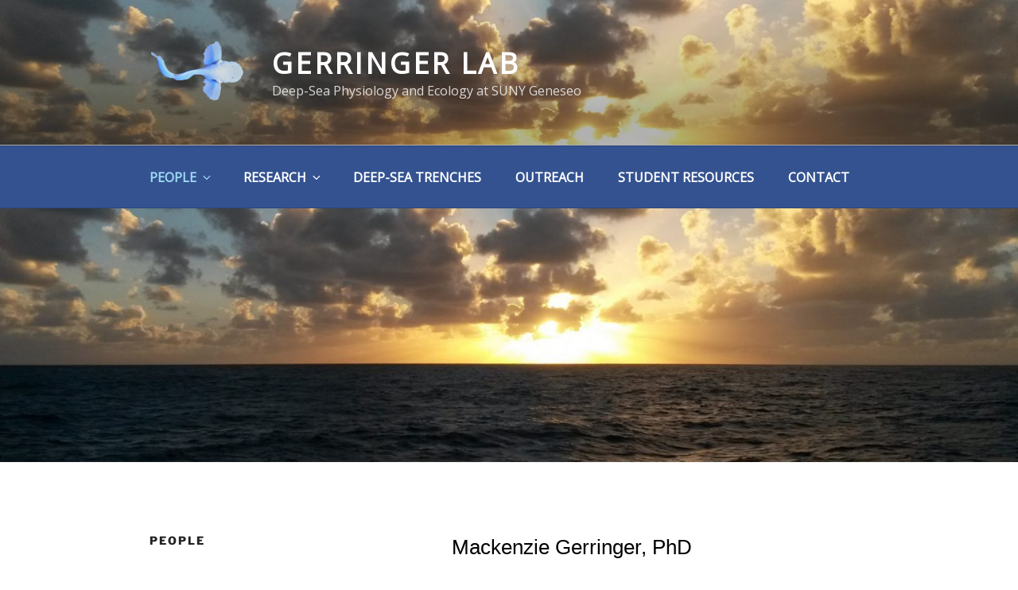

--- FILE ---
content_type: text/css
request_url: https://wp.geneseo.edu/gerringerlab/wp-content/themes/twentyseventeen-geneseo/style.css?ver=1.4
body_size: 870
content:
/*
Theme Name:  Twenty Seventeen Geneseo
Theme URI:   https://git.geneseo.edu/projects/WP/repos/twentyseventeen-geneseo/browse
Author:      SUNY Geneseo
Author URI:  https://geneseo.edu/
Description: Geneseo modified child theme of Twenty Seventeen.
Template:    twentyseventeen
Version:     1.4
License:     GNU General Public License v2 or later
License URI: http://www.gnu.org/licenses/gpl-2.0.html
Text Domain: twentyseventeen-geneseo
Tags:        one-column, two-columns, right-sidebar, flexible-header, accessibility-ready, custom-colors, custom-header, custom-menu, custom-logo, editor-style, featured-images, footer-widgets, post-formats, rtl-language-support, sticky-post, theme-options, threaded-comments, translation-ready

This theme, like WordPress, is licensed under the GPL.
Use it to make something cool, have fun, and share what you've learned with others.
*/
@import url('https://fonts.googleapis.com/css?family=Open+Sans');

.navigation-top {
    background-color:#345290;
    border-bottom: 1px solid #2d467b;
    border-top: 1px solid #2d467b;
}

.main-navigation a {
    font-family: 'Open Sans', sans-serif;
    color:#FFF;
    text-transform: uppercase;
    font-size: 1rem;
}

.navigation-top .current-menu-item > a,
.navigation-top .current_page_item > a {
    color:#a1dbf7;
}

.sub-menu {
    background-color: #345290 !important;
}

.icon-arrow-right {
    color:#FFF;
}

p,
.navigation-top a,
.site-title a {
    font-family: 'Open Sans', sans-serif;
}

.navigation-top a:hover {
    color:#a1dbf7;
}

.panel-content {
    background-color:#FFF;
    color:#FFF;
}

h2.entry-title {
    color: black !important;
    font-family: 'Open Sans', sans-serif;
}

.site-description {
	color: white !important
}

p {
	color: black !important
}

.menu-toggle, 
.dropdown-toggle {
	color: #FFF; 
}
